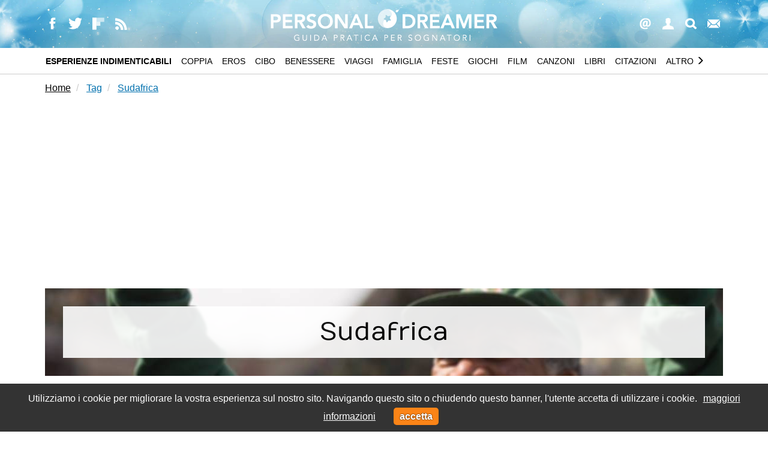

--- FILE ---
content_type: text/html; charset=UTF-8
request_url: https://www.personaldreamer.com/it/tag/Sudafrica
body_size: 13426
content:
<!DOCTYPE html>
<html lang="it">
<head>
  <title>Sudafrica</title>
  <meta charset="UTF-8">
  <meta name="viewport" content="width=device-width, initial-scale=1.0">
  <meta http-equiv="content-type" content="text/html; charset=UTF-8"/>
  <meta name="robots" content="index, follow"/>
  <meta name="description" content="PersonalDreamer ti offre numerose idee riguardanti Sudafrica, interessanti articoli dedicati a Sudafrica"/>
  <meta name="keywords" content="desiderio,idee,Sudafrica"/>

  
  <link rel="dns-prefetch" href="//www.google-analytics.com"/>
  <link rel="dns-prefetch" href="//fonts.googleapis.com"/>

              <link rel="canonical" href="https://www.personaldreamer.com/it/tag/Sudafrica"/>
            
      
          
  <meta property="og:type" content="personaldreamer.com"/>
  <meta property="og:url" content="https://www.personaldreamer.com/it/tag/Sudafrica"/>
  <meta property="og:title" content="tutti gli articoli riguardanti Sudafrica"/>
  <meta property="og:description" content="PersonalDreamer ti offre numerose idee riguardanti Sudafrica, interessanti articoli dedicati a Sudafrica"/>
  <meta property="og:image" content="https://www.personaldreamer.com/images/logo-share.png"/>

  <meta name="twitter:card" content="summary"/>
  <meta name="twitter:description" content="PersonalDreamer ti offre numerose idee riguardanti Sudafrica, interessanti articoli dedicati a Sudafrica"/>
  <meta name="twitter:title" content="tutti gli articoli riguardanti Sudafrica"/>
  <meta name="twitter:site" content="@personaldreamer.com"/>
  <meta name="twitter:image" content="https://www.personaldreamer.com/images/logo-share.png"/>
  <meta name="twitter:creator" content="@personaldreamer"/>

  <link rel="shortcut icon" type="image/x-icon" sizes="96x96" href="/images/favicon.ico">
    <link rel="apple-touch-icon" type="image/png" sizes="60x60" href="/images/_thumbs/x60x60_favicon_120.png.pagespeed.ic.Havt9SzPgq.webp">
    <link rel="apple-touch-icon" type="image/png" sizes="72x72" href="/images/_thumbs/x72x72_favicon_120.png.pagespeed.ic.9_z29ibrGL.webp">
    <link rel="apple-touch-icon" type="image/png" sizes="114x114" href="/images/_thumbs/x114x114_favicon_120.png.pagespeed.ic.DF-BPX9rFf.webp">
    <link rel="apple-touch-icon" type="image/png" sizes="120x120" href="/images/_thumbs/x120x120_favicon_120.png.pagespeed.ic.A2OCwyx36j.webp">
    <link rel="icon" type="image/png" sizes="96x96" href="/images/_thumbs/x96x96_favicon_120.png.pagespeed.ic.7wl1-jAIE0.webp">
  
  <!-- vendor:css -->
  <link rel="stylesheet" href="/bower_components/A.vendor-7e5e0aa624.min.css.pagespeed.cf.F0oYLn7xUU.css">
  <!-- endinject -->

  <!-- HTML5 Shim and Respond.js IE8 support of HTML5 elements and media queries -->
  <!-- WARNING: Respond.js doesn't work if you view the page via file:// -->
  <!--[if lt IE 9]>
    <script src="https://oss.maxcdn.com/libs/html5shiv/3.7.0/html5shiv.js"></script>
    <script src="https://oss.maxcdn.com/libs/respond.js/1.3.0/respond.min.js"></script>
  <![endif]-->

    <link href="/css/A.style.min.css,qver=4.3.pagespeed.cf.7gfHxb01wT.css" rel="stylesheet" type="text/css" media="screen"/>
    <link href="//fonts.googleapis.com/css?family=Droid+Serif:400,700?ver=4.3" rel="stylesheet" type="text/css" media="screen"/>
  
  
  <script src="//ajax.googleapis.com/ajax/libs/jquery/3.2.1/jquery.min.js"></script>

  <!-- Google Tag Manager -->
<script>(function(w,d,s,l,i){w[l]=w[l]||[];w[l].push({'gtm.start':new Date().getTime(),event:'gtm.js'});var f=d.getElementsByTagName(s)[0],j=d.createElement(s),dl=l!='dataLayer'?'&l='+l:'';j.async=true;j.src='https://www.googletagmanager.com/gtm.js?id='+i+dl;f.parentNode.insertBefore(j,f);})(window,document,'script','dataLayer','GTM-5K4JJVC');</script>
<!-- End Google Tag Manager -->
</head>
<body>

  <div id="backgroundHeader" style="background-image:url(/upload/documenti/6/66/667/_thumbs/x2000x518_6673.jpg.pagespeed.ic.IahDQyjT3R.webp)">
    <img src="[data-uri]" alt="ombra" style="position: absolute; bottom: 0px; width: 100%;">
  </div>

  <div id="header" class="header">
    <div class="container">
      <div class="row row_margin riga_ico_logo ">
        <div class="col-md-2 colonna_261new ico_social visible-md visible-lg">
          <ul class="icone">
            <li>
              <a class="ico_fb" href="https://www.facebook.com/personaldreamer" target="_blank" data-toggle="tooltip" data-placement="bottom" title="Facebook"></a>
            </li>
            <li>
              <a class="ico_twitter" target="_blank" href="https://twitter.com/personaldreamer" data-toggle="tooltip" data-placement="bottom" title="Twitter"></a>
            </li>
            <li>
              <a class="ico_flipboard" target="_blank" href="https://flipboard.com/@personaldreamer/personal-dreamer-fje3t5pfy" data-toggle="tooltip" data-placement="bottom" title="Flipboard"></a>
            </li>
            <li>
              <a class="ico_rss" target="_blank" href="http://feeds.feedburner.com/personaldreamer" data-toggle="tooltip" data-placement="bottom" title="RSS"></a>
            </li>
          </ul>
          
        </div>
        <div class="col-md-8 colonna_logo center-block">
        <a href="/it/" title="Esperienze indimenticabili - Personal Dreamer">
          <img class="img-responsive logo_personal" src="[data-uri]" alt="Esperienze indimenticabili - Personal Dreamer">
        </a>
        </div>
        <div class="col-md-2 colonna_261new visible-md visible-lg">
          <ul class="icone icone_dx">
            <li>
              <a class="ico_contatti" href="https://www.personaldreamer.com/it/chi-siamo" data-toggle="tooltip" data-placement="bottom" title="About"></a>
              </li>
            <li>
              <a class="ico_about" href="https://www.personaldreamer.com/it/contattaci" data-toggle="tooltip" data-placement="bottom" title="Contatti"></a>
              </li>
            <li>
              <a class="ico_cerca" href="/it/ricerca" data-toggle="tooltip" data-placement="bottom" title="Cerca"></a>
              </li>
            <li>
              <a class="ico_newsletter" href="/it/newsletter" data-toggle="tooltip" data-placement="bottom" title="Newsletter"></a>
              </li>
            
            
          </ul>
          
        </div>
        <div class="clear"></div>
      </div>

      
    </div>




    <div class="container pad menufull">
      <div class="row row_margin ">
        <div class="menu">
          <nav role="navigation" class="navbar navbar-default">
            <div class="navbar-header">
              <button data-target="#navbar-header" data-toggle="collapse" class="navbar-toggle" type="button">
                <span class="sr-only">Toggle navigation</span>
                <span class="icon-bar"></span>
                <span class="icon-bar"></span>
                <span class="icon-bar"></span>
              </button>
              <a href="#" title="open menu" class="navbar-brand hidden-sm  hidden-md hidden-lg">Menu</a>
            </div>
            <div id="navbar-header" class="navbar-collapse collapse">
              <ul class="nav navbar-nav hidden-xs hidden-sm hidden-md visible-lg">
                                <li><a href="/it/esperienze-indimenticabili" class="" title=""><B>ESPERIENZE INDIMENTICABILI</B></a></li>
                <li><a href="/it/coppia" class="" title="">COPPIA</a></li>
                <li><a href="/it/eros" class="" title="">EROS</a></li>
                <li><a href="/it/cibo" class="" title="">CIBO</a></li>
                <li><a href="/it/benessere" class="" title="">BENESSERE</a></li>
                <li><a href="/it/viaggi" class="" title="">VIAGGI</a></li>
                <li><a href="/it/famiglia" class="" title="">FAMIGLIA</a></li>
                <li><a href="/it/feste" class="" title="">FESTE</a></li>
                <li><a href="/it/giochi" class="" title="">GIOCHI</a></li>
                <li><a href="/it/film" class="" title="">FILM</a></li>
                <li><a href="/it/canzoni" class="" title="">CANZONI</a></li>
                <li><a href="/it/libri" class="" title="">LIBRI</a></li>
                <li><a href="/it/citazioni" class="" title="">CITAZIONI</a></li>
                <li class="dropdown"><a href="" title="" class=" dropdown-toggle" data-toggle="dropdown">ALTRO <span class="glyphicon glyphicon-menu-right" aria-hidden="true"></span></a>
                  <ul class="dropdown-menu">
                                                                <li><a href="/it/movimento" class="" title="">MOVIMENTO</a></li>
                                                                <li><a href="/it/casa" class="" title="">CASA</a></li>
                                                                <li><a href="/it/lavoro" class="" title="">LAVORO</a></li>
                                                                <li><a href="/it/immagine" class="" title="">MODA E IMMAGINE</a></li>
                                                                <li><a href="/it/trasformazioni" class="" title="">TRASFORMAZIONI</a></li>
                                                                <li><a href="/it/sonno-e-sogni" class="" title="">SONNO E SOGNI</a></li>
                                                                <li><a href="/it/solidarieta" class="" title="">SOLIDARIETÀ</a></li>
                                                                <li><a href="/it/animali-e-natura" class="" title="">ANIMALI E NATURA</a></li>
                                                                <li><a href="/it/arte-e-cultura" class="" title="">ARTE E CULTURA</a></li>
                                                                <li><a href="/it/mistero" class="" title="">MISTERO</a></li>
                                                                <li><a href="/it/gadget" class="" title="">GADGET</a></li>
                                                                <li><a href="/it/tv-e-web" class="" title="">TV E WEB</a></li>
                                                                <li><a href="/it/societa" class="" title="">SOCIETÀ</a></li>
                                                                <li><a href="/it/dreamer-news" class="" title="">DREAMER NEWS</a></li>
                                                                <li><a href="/it/sponsored-news" class="" title="">SPONSORED NEWS</a></li>
                                      </ul>
                </li>
               </ul>
              <ul class="nav navbar-nav hidden-lg">
                                <li><a href="/it/esperienze-indimenticabili" class="" title=""><B>ESPERIENZE INDIMENTICABILI</B></a></li>
                <li><a href="/it/coppia" class="" title="">COPPIA</a></li>
                <li><a href="/it/eros" class="" title="">EROS</a></li>
                <li><a href="/it/cibo" class="" title="">CIBO</a></li>
                <li><a href="/it/benessere" class="" title="">BENESSERE</a></li>
                <li><a href="/it/viaggi" class="" title="">VIAGGI</a></li>
                <li><a href="/it/famiglia" class="" title="">FAMIGLIA</a></li>
                <li><a href="/it/feste" class="" title="">FESTE</a></li>
                <li><a href="/it/giochi" class="" title="">GIOCHI</a></li>
                <li><a href="/it/film" class="" title="">FILM</a></li>
                <li><a href="/it/canzoni" class="" title="">CANZONI</a></li>
                <li><a href="/it/libri" class="" title="">LIBRI</a></li>
                <li><a href="/it/citazioni" class="" title="">CITAZIONI</a></li>
                <li class="dropdown"><a href="" title="" class=" dropdown-toggle" data-toggle="dropdown">ALTRO <span class="glyphicon glyphicon-menu-right" aria-hidden="true"></span></a>
                  <ul class="dropdown-menu">
                                                                <li><a href="/it/movimento" class="" title="">MOVIMENTO</a></li>
                                                                <li><a href="/it/casa" class="" title="">CASA</a></li>
                                                                <li><a href="/it/lavoro" class="" title="">LAVORO</a></li>
                                                                <li><a href="/it/immagine" class="" title="">MODA E IMMAGINE</a></li>
                                                                <li><a href="/it/trasformazioni" class="" title="">TRASFORMAZIONI</a></li>
                                                                <li><a href="/it/sonno-e-sogni" class="" title="">SONNO E SOGNI</a></li>
                                                                <li><a href="/it/solidarieta" class="" title="">SOLIDARIETÀ</a></li>
                                                                <li><a href="/it/animali-e-natura" class="" title="">ANIMALI E NATURA</a></li>
                                                                <li><a href="/it/arte-e-cultura" class="" title="">ARTE E CULTURA</a></li>
                                                                <li><a href="/it/mistero" class="" title="">MISTERO</a></li>
                                                                <li><a href="/it/gadget" class="" title="">GADGET</a></li>
                                                                <li><a href="/it/tv-e-web" class="" title="">TV E WEB</a></li>
                                                                <li><a href="/it/societa" class="" title="">SOCIETÀ</a></li>
                                                                <li><a href="/it/dreamer-news" class="" title="">DREAMER NEWS</a></li>
                                                                <li><a href="/it/sponsored-news" class="" title="">SPONSORED NEWS</a></li>
                                      </ul>
                </li>
               </ul>
            </div>
          </nav>
        </div>
      </div>
    </div>
      

  </div>

   <div class="container-fluid" style="border-bottom:1px solid #CCC;">
   </div>

    <div class="container">
    <div class="row row-margin">
      <div class="col-md-12 pad">
        <ol class="breadcrumb breadcrumb_punto" itemscope itemtype="http://schema.org/BreadcrumbList">
            <li itemscope itemprop="itemListElement" itemtype="http://schema.org/ListItem">
            <a itemscope itemtype="http://schema.org/Thing" itemprop="item" class="prima_breadcrumb" href="/it/" id="home" title="home"><span itemprop="name">Home</span>
            </a>
            <meta itemprop="position" content="1"/>
            </li>
            
                        
                        <li itemscope itemprop="itemListElement" itemtype="http://schema.org/ListItem" class="active">
            <a itemscope itemtype="http://schema.org/Thing" itemprop="item" href="/it/tag" id="tag" title="Tag"><span itemprop="name">Tag</span></a>
            <meta itemprop="position" content="2"/>
            </li>
                        
                        <li itemscope itemprop="itemListElement" itemtype="http://schema.org/ListItem" class="active hidden-xs">
            <a itemscope itemtype="http://schema.org/Thing" itemprop="item" href="/it/tag/Sudafrica" id="tag" title="Sudafrica"><span itemprop="name">Sudafrica</span></a>
            <meta itemprop="position" content="3"/>
            </li>
                                </ol>
      </div>
    </div>
  </div>
  

  <div class="container hidden-xs">
    <div class="row row_margin riga_cerca">
                <div class="col-md-12">
            <div class="adsense-banner adsense-banner-large">
                <script async src="//pagead2.googlesyndication.com/pagead/js/adsbygoogle.js"></script> <!-- Personal Dreamer Responsive --> <ins class="adsbygoogle" style="display:block" data-ad-client="ca-pub-2338361696704676" data-ad-slot="4484790144" data-ad-format="auto"></ins> <script>(adsbygoogle=window.adsbygoogle||[]).push({});</script>            </div>
        </div>
      </div>
  </div>
  <div id="content">

<div id="tagContainer">

  <div class="container">
    <div class="row row_margin bg_titolo_int" style="background: url(/upload/documenti/1/15/159/_thumbs/blur_1280x198_1595.jpg)">
      <h1 class="titolo_interna_neutro">Sudafrica</h1>
          </div>
  </div>

  <div class="container" id="tag">
    <div class="row row_margin spazio_articoli">
      
                  
                      <div class="riga_articoli_categorie">
          
                <div class="col-md-6 colonna_sx standard article-list-item">
        <div class="rel">
          <div class="share-container">
            <a href="/it/articolo/invictus-un-presidente-illuminato-genitore-di-milioni-di-figli-simbolici" target="_self">
              <img class="img-responsive img-responsive_full articolo_psicologia" src="/upload/documenti/1/15/159/_thumbs/x555x369_1595.jpg.pagespeed.ic.pHraZrRE3Q.webp" alt="Invictus">
            </a>
                      </div>
          <a href="/it/articolo/invictus-un-presidente-illuminato-genitore-di-milioni-di-figli-simbolici" target="_self">
            <p class="titolo_articolo_lista">
                Invictus - Un Presidente illuminato, genitore di milioni di figli simbolici            </p>
            <div class="intro_articolo">
                <p>"Il perdono libera l'anima e cancella la paura". Con questo credo inizia il nuovo corso di Nelson Mandela, interpretato nel film Invictus da Morgan Freeman, che mostra come <strong>un vero Presidente consideri tutti i cittadini figli simbolici</strong>, diversi tra loro, ma con gli stessi diritti...</p>            </div>
          </a>
        </div>
      </div>

          
                  
          
                <div class="col-md-6 colonna_sx standard article-list-item">
        <div class="rel">
          <div class="share-container">
            <a href="/it/articolo/vivi-una-vacanza-da-cavernicolo-nelle-grotte-del-sudafrica" target="_self">
              <img class="img-responsive img-responsive_full articolo_esperienza" src="/upload/documenti/1/18/186/_thumbs/555x369_1865.jpg" alt="Vivi una vacanza da cavernicolo, nelle grotte del Sudafrica">
            </a>
                      </div>
          <a href="/it/articolo/vivi-una-vacanza-da-cavernicolo-nelle-grotte-del-sudafrica" target="_self">
            <p class="titolo_articolo_lista">
                Vivi una vacanza da cavernicolo, nelle grotte del Sudafrica            </p>
            <div class="intro_articolo">
                <p>Il Bushman Lodge &egrave; una lussuosissima struttura nella riserva naturale di Kagga Mamma, in Sudafrica, in cui gli ospiti vengono accolti in stanze ricavate nelle grotte. Per essere come cavernicoli del giorno d'oggi.</p>            </div>
          </a>
        </div>
      </div>

                      </div>
            <div class="clear"></div>
          
                  
                      <div class="riga_articoli_categorie">
          
                <div class="col-md-6 colonna_sx standard article-list-item">
        <div class="rel">
          <div class="share-container">
            <a href="/it/articolo/alla-boulders-beach-la-spiaggia-dei-pinguini-in-sudafrica" target="_self">
              <img class="img-responsive img-responsive_full articolo_esperienza" src="/upload/documenti/6/69/695/_thumbs/555x369_6954.jpg" alt="I simpatici pinguini delle Boulders Beach">
            </a>
                      </div>
          <a href="/it/articolo/alla-boulders-beach-la-spiaggia-dei-pinguini-in-sudafrica" target="_self">
            <p class="titolo_articolo_lista">
                Alla Boulders Beach, la spiaggia dei pinguini in Sudafrica            </p>
            <div class="intro_articolo">
                <p>Il famoso scrittore Jules Renard lo ha definito un animale "con le punte delle ali nel taschino del gilet". S&igrave;, perch&eacute; i pinguini, con quella inconfondibile livrea bianca e nera, assomigliano ad un elegante cameriere d'altri tempi. Ma questa &egrave; solo una delle tante caratteristiche che hanno reso questo simpatico bipede uno degli uccelli pi&ugrave; famosi del mondo. Non ti piacerebbe, dunque, andarli a vedere nel loro habitat naturale, a pochi metri di distanza da loro? Basta prenotare un biglietto aereo per il Sud Africa, facendo tappa alla Boulders Beach.</p>            </div>
          </a>
        </div>
      </div>

                      </div>
            <div class="clear"></div>
          
        
          </div>
  </div>
  
  
  <div class="container">
    <div class="row row_margin spazio_banner_lista">
            <div class="col-md-12 banner-bottom-container">
            <div class="adsense-banner adsense-banner-large">
                <script async src="//pagead2.googlesyndication.com/pagead/js/adsbygoogle.js"></script> <!-- Personal Dreamer Responsive --> <ins class="adsbygoogle" style="display:block" data-ad-client="ca-pub-2338361696704676" data-ad-slot="4484790144" data-ad-format="auto"></ins> <script>(adsbygoogle=window.adsbygoogle||[]).push({});</script>            </div>
        </div>
    </div>
  </div>
</div>

<div class="container hidden-xs">
  <div class="row row_margin riga-piu-letti tags-container">
      <h2>CERCA TRA I TAG PIÙ USATI</h2>
      <nav><ul><li><a title="tutti gli articoli che parlano di viaggio indimenticabile" class="btn btn-default pulsanti_tag" href="/it/tag/viaggio+indimenticabile">viaggio indimenticabile</a></li><li><a title="tutti gli articoli che parlano di vacanza indimenticabile" class="btn btn-default pulsanti_tag" href="/it/tag/vacanza+indimenticabile">vacanza indimenticabile</a></li><li><a title="tutti gli articoli che parlano di team building" class="btn btn-default pulsanti_tag" href="/it/tag/team+building">team building</a></li><li><a title="tutti gli articoli che parlano di shooting" class="btn btn-default pulsanti_tag" href="/it/tag/shooting">shooting</a></li><li><a title="tutti gli articoli che parlano di regalo speciale" class="btn btn-default pulsanti_tag" href="/it/tag/regalo+speciale">regalo speciale</a></li><li><a title="tutti gli articoli che parlano di regalo originale" class="btn btn-default pulsanti_tag" href="/it/tag/regalo+originale">regalo originale</a></li><li><a title="tutti gli articoli che parlano di regalo" class="btn btn-default pulsanti_tag" href="/it/tag/regalo">regalo</a></li><li><a title="tutti gli articoli che parlano di psicologia" class="btn btn-default pulsanti_tag" href="/it/tag/psicologia">psicologia</a></li><li><a title="tutti gli articoli che parlano di natura" class="btn btn-default pulsanti_tag" href="/it/tag/natura">natura</a></li><li><a title="tutti gli articoli che parlano di musica" class="btn btn-default pulsanti_tag" href="/it/tag/musica">musica</a></li><li><a title="tutti gli articoli che parlano di matrimonio" class="btn btn-default pulsanti_tag" href="/it/tag/matrimonio">matrimonio</a></li><li><a title="tutti gli articoli che parlano di libro" class="btn btn-default pulsanti_tag" href="/it/tag/libro">libro</a></li><li><a title="tutti gli articoli che parlano di lavoro" class="btn btn-default pulsanti_tag" href="/it/tag/lavoro">lavoro</a></li><li><a title="tutti gli articoli che parlano di karaoke" class="btn btn-default pulsanti_tag" href="/it/tag/karaoke">karaoke</a></li><li><a title="tutti gli articoli che parlano di idea regalo" class="btn btn-default pulsanti_tag" href="/it/tag/idea+regalo">idea regalo</a></li><li><a title="tutti gli articoli che parlano di giornata speciale" class="btn btn-default pulsanti_tag" href="/it/tag/giornata+speciale">giornata speciale</a></li><li><a title="tutti gli articoli che parlano di gadget" class="btn btn-default pulsanti_tag" href="/it/tag/gadget">gadget</a></li><li><a title="tutti gli articoli che parlano di frasi d'amore" class="btn btn-default pulsanti_tag" href="/it/tag/frasi+d'amore">frasi d'amore</a></li><li><a title="tutti gli articoli che parlano di film" class="btn btn-default pulsanti_tag" href="/it/tag/film">film</a></li><li><a title="tutti gli articoli che parlano di famiglia" class="btn btn-default pulsanti_tag" href="/it/tag/famiglia">famiglia</a></li><li><a title="tutti gli articoli che parlano di esperienza indimenticabile" class="btn btn-default pulsanti_tag" href="/it/tag/esperienza+indimenticabile">esperienza indimenticabile</a></li><li><a title="tutti gli articoli che parlano di esperienza adrenalinica" class="btn btn-default pulsanti_tag" href="/it/tag/esperienza+adrenalinica">esperienza adrenalinica</a></li><li><a title="tutti gli articoli che parlano di emozioni" class="btn btn-default pulsanti_tag" href="/it/tag/emozioni">emozioni</a></li><li><a title="tutti gli articoli che parlano di dedica romantica" class="btn btn-default pulsanti_tag" href="/it/tag/dedica+romantica">dedica romantica</a></li><li><a title="tutti gli articoli che parlano di coppia" class="btn btn-default pulsanti_tag" href="/it/tag/coppia">coppia</a></li><li><a title="tutti gli articoli che parlano di commedie romantiche" class="btn btn-default pulsanti_tag" href="/it/tag/commedie+romantiche">commedie romantiche</a></li><li><a title="tutti gli articoli che parlano di cinema" class="btn btn-default pulsanti_tag" href="/it/tag/cinema">cinema</a></li><li><a title="tutti gli articoli che parlano di casa" class="btn btn-default pulsanti_tag" href="/it/tag/casa">casa</a></li><li><a title="tutti gli articoli che parlano di canzoni d'amore" class="btn btn-default pulsanti_tag" href="/it/tag/canzoni+d'amore">canzoni d'amore</a></li><li><a title="tutti gli articoli che parlano di canzoni" class="btn btn-default pulsanti_tag" href="/it/tag/canzoni">canzoni</a></li><li><a title="tutti gli articoli che parlano di benessere" class="btn btn-default pulsanti_tag" href="/it/tag/benessere">benessere</a></li><li><a title="tutti gli articoli che parlano di bambini" class="btn btn-default pulsanti_tag" href="/it/tag/bambini">bambini</a></li><li><a title="tutti gli articoli che parlano di azienda" class="btn btn-default pulsanti_tag" href="/it/tag/azienda">azienda</a></li><li><a title="tutti gli articoli che parlano di avventura" class="btn btn-default pulsanti_tag" href="/it/tag/avventura">avventura</a></li><li><a title="tutti gli articoli che parlano di amore" class="btn btn-default pulsanti_tag" href="/it/tag/amore">amore</a></li><li><a title="tutti gli articoli che parlano di addio al nubilato" class="btn btn-default pulsanti_tag" href="/it/tag/addio+al+nubilato">addio al nubilato</a></li><li><a title="tutti gli articoli che parlano di natale" class="btn btn-default pulsanti_tag" href="/it/tag/natale">natale</a></li><li><a title="tutti gli articoli che parlano di week-end speciale" class="btn btn-default pulsanti_tag" href="/it/tag/week-end+speciale">week-end speciale</a></li><li><a title="tutti gli articoli che parlano di viaggio" class="btn btn-default pulsanti_tag" href="/it/tag/viaggio">viaggio</a></li><li><a title="tutti gli articoli che parlano di uomo" class="btn btn-default pulsanti_tag" href="/it/tag/uomo">uomo</a></li><li><a title="tutti gli articoli che parlano di tv" class="btn btn-default pulsanti_tag" href="/it/tag/tv">tv</a></li><li><a title="tutti gli articoli che parlano di trasgressione" class="btn btn-default pulsanti_tag" href="/it/tag/trasgressione">trasgressione</a></li><li><a title="tutti gli articoli che parlano di trasformazione" class="btn btn-default pulsanti_tag" href="/it/tag/trasformazione">trasformazione</a></li><li><a title="tutti gli articoli che parlano di thriller" class="btn btn-default pulsanti_tag" href="/it/tag/thriller">thriller</a></li><li><a title="tutti gli articoli che parlano di terme" class="btn btn-default pulsanti_tag" href="/it/tag/terme">terme</a></li><li><a title="tutti gli articoli che parlano di tecnologia" class="btn btn-default pulsanti_tag" href="/it/tag/tecnologia">tecnologia</a></li><li><a title="tutti gli articoli che parlano di talento" class="btn btn-default pulsanti_tag" href="/it/tag/talento">talento</a></li><li><a title="tutti gli articoli che parlano di suspense" class="btn btn-default pulsanti_tag" href="/it/tag/suspense">suspense</a></li><li><a title="tutti gli articoli che parlano di storie natalizie" class="btn btn-default pulsanti_tag" href="/it/tag/storie+natalizie">storie natalizie</a></li><li><a title="tutti gli articoli che parlano di storie d'amore" class="btn btn-default pulsanti_tag" href="/it/tag/storie+d'amore">storie d'amore</a></li><li><a title="tutti gli articoli che parlano di storia" class="btn btn-default pulsanti_tag" href="/it/tag/storia">storia</a></li><li><a title="tutti gli articoli che parlano di sport" class="btn btn-default pulsanti_tag" href="/it/tag/sport">sport</a></li><li><a title="tutti gli articoli che parlano di spiaggia" class="btn btn-default pulsanti_tag" href="/it/tag/spiaggia">spiaggia</a></li><li><a title="tutti gli articoli che parlano di sorpresa romantica" class="btn btn-default pulsanti_tag" href="/it/tag/sorpresa+romantica">sorpresa romantica</a></li><li><a title="tutti gli articoli che parlano di sorpresa originale" class="btn btn-default pulsanti_tag" href="/it/tag/sorpresa+originale">sorpresa originale</a></li><li><a title="tutti gli articoli che parlano di sofferenza" class="btn btn-default pulsanti_tag" href="/it/tag/sofferenza">sofferenza</a></li><li><a title="tutti gli articoli che parlano di società" class="btn btn-default pulsanti_tag" href="/it/tag/società">società</a></li><li><a title="tutti gli articoli che parlano di sfida" class="btn btn-default pulsanti_tag" href="/it/tag/sfida">sfida</a></li><li><a title="tutti gli articoli che parlano di sessualità" class="btn btn-default pulsanti_tag" href="/it/tag/sessualità">sessualità</a></li><li><a title="tutti gli articoli che parlano di sesso" class="btn btn-default pulsanti_tag" href="/it/tag/sesso">sesso</a></li><li><a title="tutti gli articoli che parlano di serata speciale" class="btn btn-default pulsanti_tag" href="/it/tag/serata+speciale">serata speciale</a></li><li><a title="tutti gli articoli che parlano di serata divertente" class="btn btn-default pulsanti_tag" href="/it/tag/serata+divertente">serata divertente</a></li><li><a title="tutti gli articoli che parlano di serata cinema" class="btn btn-default pulsanti_tag" href="/it/tag/serata+cinema">serata cinema</a></li><li><a title="tutti gli articoli che parlano di sentimento" class="btn btn-default pulsanti_tag" href="/it/tag/sentimento">sentimento</a></li><li><a title="tutti gli articoli che parlano di sensualità" class="btn btn-default pulsanti_tag" href="/it/tag/sensualità">sensualità</a></li><li><a title="tutti gli articoli che parlano di romanticismo" class="btn btn-default pulsanti_tag" href="/it/tag/romanticismo">romanticismo</a></li><li><a title="tutti gli articoli che parlano di ristorante" class="btn btn-default pulsanti_tag" href="/it/tag/ristorante">ristorante</a></li><li><a title="tutti gli articoli che parlano di risate" class="btn btn-default pulsanti_tag" href="/it/tag/risate">risate</a></li><li><a title="tutti gli articoli che parlano di relazione" class="btn btn-default pulsanti_tag" href="/it/tag/relazione">relazione</a></li><li><a title="tutti gli articoli che parlano di relax" class="btn btn-default pulsanti_tag" href="/it/tag/relax">relax</a></li><li><a title="tutti gli articoli che parlano di recensione" class="btn btn-default pulsanti_tag" href="/it/tag/recensione">recensione</a></li><li><a title="tutti gli articoli che parlano di psicosomatica" class="btn btn-default pulsanti_tag" href="/it/tag/psicosomatica">psicosomatica</a></li><li><a title="tutti gli articoli che parlano di poesia" class="btn btn-default pulsanti_tag" href="/it/tag/poesia">poesia</a></li><li><a title="tutti gli articoli che parlano di personalità" class="btn btn-default pulsanti_tag" href="/it/tag/personalità">personalità</a></li><li><a title="tutti gli articoli che parlano di paura" class="btn btn-default pulsanti_tag" href="/it/tag/paura">paura</a></li><li><a title="tutti gli articoli che parlano di passione" class="btn btn-default pulsanti_tag" href="/it/tag/passione">passione</a></li><li><a title="tutti gli articoli che parlano di padre" class="btn btn-default pulsanti_tag" href="/it/tag/padre">padre</a></li><li><a title="tutti gli articoli che parlano di pace" class="btn btn-default pulsanti_tag" href="/it/tag/pace">pace</a></li><li><a title="tutti gli articoli che parlano di nostalgia" class="btn btn-default pulsanti_tag" href="/it/tag/nostalgia">nostalgia</a></li><li><a title="tutti gli articoli che parlano di motivazione" class="btn btn-default pulsanti_tag" href="/it/tag/motivazione">motivazione</a></li><li><a title="tutti gli articoli che parlano di montagna" class="btn btn-default pulsanti_tag" href="/it/tag/montagna">montagna</a></li><li><a title="tutti gli articoli che parlano di moda" class="btn btn-default pulsanti_tag" href="/it/tag/moda">moda</a></li><li><a title="tutti gli articoli che parlano di mistero" class="btn btn-default pulsanti_tag" href="/it/tag/mistero">mistero</a></li><li><a title="tutti gli articoli che parlano di meditazione" class="btn btn-default pulsanti_tag" href="/it/tag/meditazione">meditazione</a></li><li><a title="tutti gli articoli che parlano di mare" class="btn btn-default pulsanti_tag" href="/it/tag/mare">mare</a></li><li><a title="tutti gli articoli che parlano di mamma" class="btn btn-default pulsanti_tag" href="/it/tag/mamma">mamma</a></li><li><a title="tutti gli articoli che parlano di malinconia" class="btn btn-default pulsanti_tag" href="/it/tag/malinconia">malinconia</a></li><li><a title="tutti gli articoli che parlano di libertà" class="btn btn-default pulsanti_tag" href="/it/tag/libertà">libertà</a></li><li><a title="tutti gli articoli che parlano di lettura" class="btn btn-default pulsanti_tag" href="/it/tag/lettura">lettura</a></li><li><a title="tutti gli articoli che parlano di lasciarsi" class="btn btn-default pulsanti_tag" href="/it/tag/lasciarsi">lasciarsi</a></li><li><a title="tutti gli articoli che parlano di immagine" class="btn btn-default pulsanti_tag" href="/it/tag/immagine">immagine</a></li><li><a title="tutti gli articoli che parlano di immaginazione" class="btn btn-default pulsanti_tag" href="/it/tag/immaginazione">immaginazione</a></li><li><a title="tutti gli articoli che parlano di identità" class="btn btn-default pulsanti_tag" href="/it/tag/identità">identità</a></li><li><a title="tutti gli articoli che parlano di idea originale" class="btn btn-default pulsanti_tag" href="/it/tag/idea+originale">idea originale</a></li><li><a title="tutti gli articoli che parlano di giornata divertente" class="btn btn-default pulsanti_tag" href="/it/tag/giornata+divertente">giornata divertente</a></li><li><a title="tutti gli articoli che parlano di gioco" class="btn btn-default pulsanti_tag" href="/it/tag/gioco">gioco</a></li><li><a title="tutti gli articoli che parlano di genitori" class="btn btn-default pulsanti_tag" href="/it/tag/genitori">genitori</a></li><li><a title="tutti gli articoli che parlano di genitore" class="btn btn-default pulsanti_tag" href="/it/tag/genitore">genitore</a></li><li><a title="tutti gli articoli che parlano di fumetto" class="btn btn-default pulsanti_tag" href="/it/tag/fumetto">fumetto</a></li><li><a title="tutti gli articoli che parlano di fotografia" class="btn btn-default pulsanti_tag" href="/it/tag/fotografia">fotografia</a></li><li><a title="tutti gli articoli che parlano di film romantici" class="btn btn-default pulsanti_tag" href="/it/tag/film+romantici">film romantici</a></li><li><a title="tutti gli articoli che parlano di figlio" class="btn btn-default pulsanti_tag" href="/it/tag/figlio">figlio</a></li><li><a title="tutti gli articoli che parlano di figli" class="btn btn-default pulsanti_tag" href="/it/tag/figli">figli</a></li><li><a title="tutti gli articoli che parlano di fiducia" class="btn btn-default pulsanti_tag" href="/it/tag/fiducia">fiducia</a></li><li><a title="tutti gli articoli che parlano di festa tra amici" class="btn btn-default pulsanti_tag" href="/it/tag/festa+tra+amici">festa tra amici</a></li><li><a title="tutti gli articoli che parlano di festa speciale" class="btn btn-default pulsanti_tag" href="/it/tag/festa+speciale">festa speciale</a></li><li><a title="tutti gli articoli che parlano di festa" class="btn btn-default pulsanti_tag" href="/it/tag/festa">festa</a></li><li><a title="tutti gli articoli che parlano di fantasia" class="btn btn-default pulsanti_tag" href="/it/tag/fantasia">fantasia</a></li><li><a title="tutti gli articoli che parlano di fantascienza" class="btn btn-default pulsanti_tag" href="/it/tag/fantascienza">fantascienza</a></li><li><a title="tutti gli articoli che parlano di estate" class="btn btn-default pulsanti_tag" href="/it/tag/estate">estate</a></li><li><a title="tutti gli articoli che parlano di esperienza trasformativa" class="btn btn-default pulsanti_tag" href="/it/tag/esperienza+trasformativa">esperienza trasformativa</a></li><li><a title="tutti gli articoli che parlano di esperienza suggestiva" class="btn btn-default pulsanti_tag" href="/it/tag/esperienza+suggestiva">esperienza suggestiva</a></li><li><a title="tutti gli articoli che parlano di esperienza divertente" class="btn btn-default pulsanti_tag" href="/it/tag/esperienza+divertente">esperienza divertente</a></li><li><a title="tutti gli articoli che parlano di esibizionismo" class="btn btn-default pulsanti_tag" href="/it/tag/esibizionismo">esibizionismo</a></li><li><a title="tutti gli articoli che parlano di energia" class="btn btn-default pulsanti_tag" href="/it/tag/energia">energia</a></li><li><a title="tutti gli articoli che parlano di donne" class="btn btn-default pulsanti_tag" href="/it/tag/donne">donne</a></li><li><a title="tutti gli articoli che parlano di donna" class="btn btn-default pulsanti_tag" href="/it/tag/donna">donna</a></li><li><a title="tutti gli articoli che parlano di divertimento" class="btn btn-default pulsanti_tag" href="/it/tag/divertimento">divertimento</a></li><li><a title="tutti gli articoli che parlano di dipendenza" class="btn btn-default pulsanti_tag" href="/it/tag/dipendenza">dipendenza</a></li><li><a title="tutti gli articoli che parlano di dichiarazione d'amore" class="btn btn-default pulsanti_tag" href="/it/tag/dichiarazione+d'amore">dichiarazione d'amore</a></li><li><a title="tutti gli articoli che parlano di desiderio" class="btn btn-default pulsanti_tag" href="/it/tag/desiderio">desiderio</a></li><li><a title="tutti gli articoli che parlano di dedica musicale" class="btn btn-default pulsanti_tag" href="/it/tag/dedica+musicale">dedica musicale</a></li><li><a title="tutti gli articoli che parlano di cultura" class="btn btn-default pulsanti_tag" href="/it/tag/cultura">cultura</a></li><li><a title="tutti gli articoli che parlano di cucina" class="btn btn-default pulsanti_tag" href="/it/tag/cucina">cucina</a></li><li><a title="tutti gli articoli che parlano di creatività" class="btn btn-default pulsanti_tag" href="/it/tag/creatività">creatività</a></li><li><a title="tutti gli articoli che parlano di corso" class="btn btn-default pulsanti_tag" href="/it/tag/corso">corso</a></li><li><a title="tutti gli articoli che parlano di corpo" class="btn btn-default pulsanti_tag" href="/it/tag/corpo">corpo</a></li><li><a title="tutti gli articoli che parlano di coraggio" class="btn btn-default pulsanti_tag" href="/it/tag/coraggio">coraggio</a></li><li><a title="tutti gli articoli che parlano di complicità" class="btn btn-default pulsanti_tag" href="/it/tag/complicità">complicità</a></li><li><a title="tutti gli articoli che parlano di cioccolato" class="btn btn-default pulsanti_tag" href="/it/tag/cioccolato">cioccolato</a></li><li><a title="tutti gli articoli che parlano di cibo" class="btn btn-default pulsanti_tag" href="/it/tag/cibo">cibo</a></li><li><a title="tutti gli articoli che parlano di cena speciale" class="btn btn-default pulsanti_tag" href="/it/tag/cena+speciale">cena speciale</a></li><li><a title="tutti gli articoli che parlano di cena romantica" class="btn btn-default pulsanti_tag" href="/it/tag/cena+romantica">cena romantica</a></li><li><a title="tutti gli articoli che parlano di cartone animato" class="btn btn-default pulsanti_tag" href="/it/tag/cartone+animato">cartone animato</a></li><li><a title="tutti gli articoli che parlano di capodanno" class="btn btn-default pulsanti_tag" href="/it/tag/capodanno">capodanno</a></li><li><a title="tutti gli articoli che parlano di canto" class="btn btn-default pulsanti_tag" href="/it/tag/canto">canto</a></li><li><a title="tutti gli articoli che parlano di cambiamento" class="btn btn-default pulsanti_tag" href="/it/tag/cambiamento">cambiamento</a></li><li><a title="tutti gli articoli che parlano di calcio" class="btn btn-default pulsanti_tag" href="/it/tag/calcio">calcio</a></li><li><a title="tutti gli articoli che parlano di bellezza" class="btn btn-default pulsanti_tag" href="/it/tag/bellezza">bellezza</a></li><li><a title="tutti gli articoli che parlano di ballo" class="btn btn-default pulsanti_tag" href="/it/tag/ballo">ballo</a></li><li><a title="tutti gli articoli che parlano di atmosfera romantica" class="btn btn-default pulsanti_tag" href="/it/tag/atmosfera+romantica">atmosfera romantica</a></li><li><a title="tutti gli articoli che parlano di atmosfera natalizia" class="btn btn-default pulsanti_tag" href="/it/tag/atmosfera+natalizia">atmosfera natalizia</a></li><li><a title="tutti gli articoli che parlano di arte" class="btn btn-default pulsanti_tag" href="/it/tag/arte">arte</a></li><li><a title="tutti gli articoli che parlano di anime" class="btn btn-default pulsanti_tag" href="/it/tag/anime">anime</a></li><li><a title="tutti gli articoli che parlano di amicizia" class="btn btn-default pulsanti_tag" href="/it/tag/amicizia">amicizia</a></li><li><a title="tutti gli articoli che parlano di amici" class="btn btn-default pulsanti_tag" href="/it/tag/amici">amici</a></li><li><a title="tutti gli articoli che parlano di aggressività" class="btn btn-default pulsanti_tag" href="/it/tag/aggressività">aggressività</a></li><li><a title="tutti gli articoli che parlano di affetto" class="btn btn-default pulsanti_tag" href="/it/tag/affetto">affetto</a></li><li><a title="tutti gli articoli che parlano di adrenalina" class="btn btn-default pulsanti_tag" href="/it/tag/adrenalina">adrenalina</a></li><li><a title="tutti gli articoli che parlano di adolescenza" class="btn btn-default pulsanti_tag" href="/it/tag/adolescenza">adolescenza</a></li><li><a title="tutti gli articoli che parlano di spa" class="btn btn-default pulsanti_tag" href="/it/tag/spa">spa</a></li><li><a title="tutti gli articoli che parlano di scozia" class="btn btn-default pulsanti_tag" href="/it/tag/scozia">scozia</a></li><li><a title="tutti gli articoli che parlano di san silvestro" class="btn btn-default pulsanti_tag" href="/it/tag/san+silvestro">san silvestro</a></li><li><a title="tutti gli articoli che parlano di londra" class="btn btn-default pulsanti_tag" href="/it/tag/londra">londra</a></li><li><a title="tutti gli articoli che parlano di francia" class="btn btn-default pulsanti_tag" href="/it/tag/francia">francia</a></li></ul></nav>
  </div>
</div>

  </div>

  <div class="row row_margin footer_menu">
    <div class="container">
              <div class="col-md-3 spazio_menu_footer ">
            <p class="titolo_menu_footer">ABOUT</p>
            <ul>
                <a href="/it/chi-siamo" title="" class="">
              <li>Chi siamo</li>
            </a>
                <a href="/it/modello-concettuale" title="" class="">
              <li>Il modello concettuale</li>
            </a>
                <a href="/it/dreams-agency" title="" class="">
              <li>Dreams Agency</li>
            </a>
                <a href="/it/autore" title="" class="">
              <li>L'autore</li>
            </a>
                </ul>
          </div>
              <div class="col-md-3 spazio_menu_footer ">
            <p class="titolo_menu_footer">SERVIZI</p>
            <ul>
                <a href="/it/spazi-promozionali" title="" class="">
              <li>Spazi promozionali</li>
            </a>
                <a href="/it/partnership-affiliazioni" title="" class="">
              <li>Partnership/Affiliazioni</li>
            </a>
                <a href="/it/scambio-link" title="" class="">
              <li>Scambio link</li>
            </a>
                <a href="/it/redazione-di-contenuti" title="" class="">
              <li>Redazione di contenuti</li>
            </a>
                <a href="/it/disclaimer" title="" class="">
              <li>Disclaimer</li>
            </a>
                </ul>
          </div>
              <div class="col-md-3 spazio_menu_footer spazio_menu_footer_22">
            <p class="titolo_menu_footer">CONTATTI</p>
            <ul>
                <a href="/it/contattaci" title="" class="">
              <li>Contattaci</li>
            </a>
                </ul>
          </div>
        </div>
  </div>

  <div class="row row_margin footer">
    <div class="container">
      <div class="col-md-12 blocco_personal_footer">
        <div class="registrato_footer">
          <img class="img-responsive center-block" src="/images/xlogo_personal_dreamer_footer.png.pagespeed.ic.QFVDKSnLsu.webp" alt="logo personal dreamer"><br>
          Personal Dreamer ® è un marchio registrato.        </div>
      </div>
    </div>
  </div>

  <div class="row row_margin footer footerscuro">
    <div class="container">
      <div class="col-md-8">
        <p class="testo_footer">
          Personal Dreamer ® è un marchio registrato.          |
          P.IVA 06449510962          |
                                    <a href="/it/privacy" title="">Privacy</a>
                        |                                    <a href="/it/cookie" title="">Cookie</a>
                        |                                    <a href="http://www.brand039.com" target="blank" title="">Credits</a>
                                          </p>
      </div>
      <div class="col-md-4">
        <p class="testo_footer">
          © 2011 - 2021 PersonalDreamer.com. All Rights Reserved.        </p>
      </div>
    </div>
  </div>

  <!-- MODAL -->
  <div class="modal fade">
    <div class="modal-dialog">
      <div class="modal-content">
        <div class="modal-body">
          <p style="text-align: center;"></p>
        </div>
        <div class="modal-footer">
          <button type="button" class="btn btn-default" data-dismiss="modal">Chiudi</button>
        </div>
      </div><!-- /.modal-content -->
    </div><!-- /.modal-dialog -->
  </div><!-- /.modal -->


  <!-- vendor:js -->
  <script src="/bower_components/vendor-f94382dff1.min.js.pagespeed.jm.k0iwNiEu9G.js"></script>
  <!-- endinject -->

                <script type="text/javascript">//<![CDATA[
"use strict";!function(s){s(function(){s(".lazy-load").jail({offset:500}),s('[data-toggle="tooltip"]').tooltip(),s(".owl-carousel").each(function(){s(this).owlCarousel({items:1,nav:!0,navText:['<span class="fr_sx"></span>','<span class="fr_dx"></span>'],loop:s(this).data("loop")||!1,responsive:{768:{items:4}}})})})}(jQuery);
//]]></script>
                            <script type="text/javascript" src="/js/cookie-policy.min.js,qbver=4.3.pagespeed.jm.gwV1AAVFGh.js"></script>
            <!-- Go to www.addthis.com/dashboard to customize your tools --> 
<script type="text/javascript" src="//s7.addthis.com/js/300/addthis_widget.js#pubid=ra-56e6e9cc437ce2b2"></script> 


<script type="application/ld+json">
{
    "@context": "http://schema.org",
    "@type": "WebSite",
    "url": "https://www.personaldreamer.com/",
    "description": "PersonalDreamer ti offre numerose idee riguardanti Sudafrica, interessanti articoli dedicati a Sudafrica",
    "image": "https://www.personaldreamer.com/images/logo-share.png",
    "alternateName": "Esperienze indimenticabili - PersonalDreamer",
    "name":"PersonalDreamer",
    "potentialAction": {
      "@type": "SearchAction",
      "target": "https://www.personaldreamer.com/ricerca?&q={query}",
      "query-input": "required name=query"
    },
    "sameAs": [
        "https://www.facebook.com/personaldreamer",
        "https://twitter.com/personaldreamer",
        "https://flipboard.com/@personaldreamer/personal-dreamer-fje3t5pfy",
        "http://feeds.feedburner.com/personaldreamer"
      ]
}
</script>

</body>
</html>


--- FILE ---
content_type: text/html; charset=utf-8
request_url: https://www.google.com/recaptcha/api2/aframe
body_size: 269
content:
<!DOCTYPE HTML><html><head><meta http-equiv="content-type" content="text/html; charset=UTF-8"></head><body><script nonce="QaZqp_r71AJkIMk0j48kUg">/** Anti-fraud and anti-abuse applications only. See google.com/recaptcha */ try{var clients={'sodar':'https://pagead2.googlesyndication.com/pagead/sodar?'};window.addEventListener("message",function(a){try{if(a.source===window.parent){var b=JSON.parse(a.data);var c=clients[b['id']];if(c){var d=document.createElement('img');d.src=c+b['params']+'&rc='+(localStorage.getItem("rc::a")?sessionStorage.getItem("rc::b"):"");window.document.body.appendChild(d);sessionStorage.setItem("rc::e",parseInt(sessionStorage.getItem("rc::e")||0)+1);localStorage.setItem("rc::h",'1769054655562');}}}catch(b){}});window.parent.postMessage("_grecaptcha_ready", "*");}catch(b){}</script></body></html>